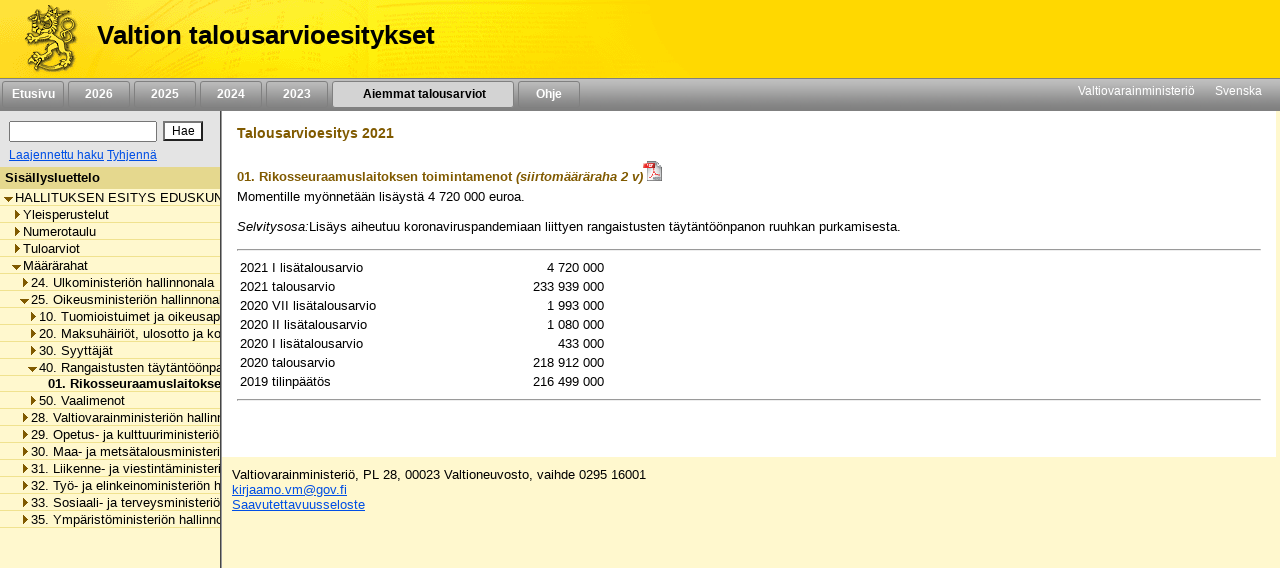

--- FILE ---
content_type: text/html;charset=iso-8859-1
request_url: https://budjetti.vm.fi/indox/sisalto.jsp?year=2021&lang=fi&maindoc=/2021/ltae1/hallituksenEsitys/hallituksenEsitys.xml&id=/2021/ltae1/hallituksenEsitys/YksityiskohtaisetPerustelut/25/40/01/01.html
body_size: 34814
content:
<!DOCTYPE html PUBLIC "-//W3C//DTD XHTML 1.0 Transitional//EN">











    






    

    





    
    

    

    

        

        <html xml:lang="fi" style="height: 100%; display: flex; flex-direction: column">
        <head>
            
                
                
                    <title>Valtion talousarvioesitykset</title>
                
            


            <link rel="stylesheet" type="text/css"
                  href="/indox/tae/css/main.css?v=2.0"/>

            <script language="javascript" src="/indox/tae/html-toc.js"></script>
            <script language="javascript" src="/indox/tae/laajennetuthaut.js"></script>
            <script language="javascript" src="/indox/js/jquery-1.10.1.min.js"></script>
            <script language="javascript" src="/indox/js/indox-highlighter.js"></script>
            <script language="javascript">

                function commitClear() {
                    var d = new Date();
                    d = new Date(d.getTime() + 20 * 3600 * 1000);
                    // used by the jsp/js/html version only
                    setCookie("IndoxActiveQuery", "", d, "/");
                    setCookie("IndoxHighlighterWords", "", d, "/");

                    var docloc = ("" + document.location).indexOf("#");
                    if (docloc != -1) {
                        document.location = ("" + document.location).substring(0, docloc) + '&clearhits=1&opencurrent=1';
                    } else {
                        document.location = document.location + '&clearhits=1&opencurrent=1';
                    }
                }

                function tulostus() {
                    var file = '/2021/ltae1/hallituksenEsitys/YksityiskohtaisetPerustelut/25/40/01/01.html'

                    window.open("/print.jsp;jsessionid=9VsusdMc62wW4LaLWXKUDKeK6orjy0pN_VaBiuun.vmbukweb02p?lang=fi&file=" + file, "VM", "toolbar=no,status=no,resizeable=yes,scrollbars=yes,width=760,height=520").focus();

                }

                function tulostus_hakutulos() {

                }

                function tulostus_laajhaku() {
                    window.open("/tae/laajennettu_haku_print.jsp;jsessionid=9VsusdMc62wW4LaLWXKUDKeK6orjy0pN_VaBiuun.vmbukweb02p?lang=fi&year=2021", "VM", "toolbar=no,status=no,resizeable=yes,scrollbars=yes,width=760,height=520").focus();
                    void (0);
                }


                function fop() {
                    var url = "/download.jsp;jsessionid=9VsusdMc62wW4LaLWXKUDKeK6orjy0pN_VaBiuun.vmbukweb02p?lang=fi&file=/2021/ltae1/hallituksenEsitys/YksityiskohtaisetPerustelut/25/40/01/01.html"
                    url = url.replace('.html', '.pdf')
                    window.open(url, "VM", "toolbar=no,status=no,resizeable=yes,scrollbars=yes,width=760,height=520").focus();
                }


                function clearftquery() {
                    commitClear();
                    this.location.href = '/sisalto.jsp?year=2021&lang=fi&clearftquery=yep&maindoc=/2021/ltae1/hallituksenEsitys/hallituksenEsitys.xml&library=';
                    this.document.haku.ftquery.value = '';
                }

                function validateQuery() {
                    var ret = true;
                    var query = document.haku.ftquery.value;

                    if (query == '') {
                        ret = false;
                    } else if (query.charAt(0) == '*') {
                        alert("Hakutermin ensimmäinen kirjain ei voi olla '*'.");
                        ret = false;
                    } else if (query.length < 3) {
                        alert("Hakutermissä täytyy olla vähintään 3 kirjainta.");
                        ret = false;
                    } else if ((query.length == 3) && (query.charAt(2) == '*')) {
                        alert("Hakutermissä täytyy olla vähintään 3 kirjainta.");
                        ret = false;
                    }

                    return ret;
                }

                function setSearchText(value) {
                    document.haku.ftquery.value = value;
                }


            </script>


        </head>

        <body style="flex-shrink: 0; height: 100%; background-color: #FFF8CE; margin: 0px">
        <a href="#main"
           style="position: absolute!important; clip: rect(1px, 1px, 1px, 1px); width: 1px; height: 1px; overflow: hidden">
            
                
                    Siirry sisältöön
                
                
            
        </a>
        <div style="height: 100%; width: 94%">
            <!-- left navigation starts -->

            


            
            

            <div style="position: fixed; padding: 0; margin: 0; width: 100%; z-index: 1;">
                
                    
                    
                        <!DOCTYPE HTML PUBLIC "-//W3C//DTD HTML 4.01 Transitional//EN">








<div class="top_header">
    <div style="display: flex; flex-direction: row;">
        <!-- header starts -->
        <div class="header_bar">
            <div style="display: inline-block">
                <a href="/index.jsp;jsessionid=9VsusdMc62wW4LaLWXKUDKeK6orjy0pN_VaBiuun.vmbukweb02p" class="header_pic" aria-label="Etusivu">
                </a>
            </div>
            <div class="header_text">
				<span class="LihavaTeksti header">
					<a href="/index.jsp;jsessionid=9VsusdMc62wW4LaLWXKUDKeK6orjy0pN_VaBiuun.vmbukweb02p"
                       class="headerLink">Valtion talousarvioesitykset</a>
				</span>
            </div>
        </div>
        <div style="display: inline-block; background-color: #FFD800; width: 100%"></div>

        <!-- header ends -->
    </div>

    <!-- Top navigation part-->
    <div class="nav_bar">
        <!-- etusivu-->
        
            
            
                <div class="top_nav">
                    <a href="/index.jsp;jsessionid=9VsusdMc62wW4LaLWXKUDKeK6orjy0pN_VaBiuun.vmbukweb02p"
                       class="topnavi topnav">Etusivu</a><br>
                </div>
            
        

        <!-- vuosiluvut -->
        
            
                
                
                    <div class="top_nav">
                        <a href="/tae/frame_year.jsp;jsessionid=9VsusdMc62wW4LaLWXKUDKeK6orjy0pN_VaBiuun.vmbukweb02p?year=2026&lang=fi"
                           class="topnavi topnav">&nbsp;&nbsp;2026&nbsp;&nbsp;</a><br>
                    </div>
                
            
        
            
                
                
                    <div class="top_nav">
                        <a href="/tae/frame_year.jsp;jsessionid=9VsusdMc62wW4LaLWXKUDKeK6orjy0pN_VaBiuun.vmbukweb02p?year=2025&lang=fi"
                           class="topnavi topnav">&nbsp;&nbsp;2025&nbsp;&nbsp;</a><br>
                    </div>
                
            
        
            
                
                
                    <div class="top_nav">
                        <a href="/tae/frame_year.jsp;jsessionid=9VsusdMc62wW4LaLWXKUDKeK6orjy0pN_VaBiuun.vmbukweb02p?year=2024&lang=fi"
                           class="topnavi topnav">&nbsp;&nbsp;2024&nbsp;&nbsp;</a><br>
                    </div>
                
            
        
            
                
                
                    <div class="top_nav">
                        <a href="/tae/frame_year.jsp;jsessionid=9VsusdMc62wW4LaLWXKUDKeK6orjy0pN_VaBiuun.vmbukweb02p?year=2023&lang=fi"
                           class="topnavi topnav">&nbsp;&nbsp;2023&nbsp;&nbsp;</a><br>
                    </div>
                
            
        


        
            

                <div class="top_nav_selected" style="width: 170px">
                    <a href="/tae/etusivu_aiemmat.jsp;jsessionid=9VsusdMc62wW4LaLWXKUDKeK6orjy0pN_VaBiuun.vmbukweb02p?lang=fi"
                       class="topnaviOn topnav">&nbsp;&nbsp;Aiemmat talousarviot&nbsp;</a><br>
                </div>
            
            
        

        
            
            
                <div class="top_nav">
                    <a href="/tae/ohje/ohje.jsp;jsessionid=9VsusdMc62wW4LaLWXKUDKeK6orjy0pN_VaBiuun.vmbukweb02p"
                       class="topnavi topnav">&nbsp;&nbsp;Ohje&nbsp;&nbsp;</a><br>
                </div>
            
        

        <div style="float: right; margin: 2px">
            <!-- subnavigation starts -->
            <a href="http://www.vm.fi" class="subnavi" style="display: inline-block">Valtiovarainministeriö</a>&nbsp;&nbsp;&nbsp;&nbsp;
            <a href="/indexse.jsp;jsessionid=9VsusdMc62wW4LaLWXKUDKeK6orjy0pN_VaBiuun.vmbukweb02p" class="subnavi" style="display: inline-block">Svenska</a>&nbsp;&nbsp;&nbsp;&nbsp;<br>
        </div>
    </div>
	 

	
</div>



                    
                
            </div>

            <div style="display: flex; flex-direction: row; height: 100%">

                <!-- vasen sivupalkki -->
                <div class="leftsidecontainer">

                    <div class="toccontainer"
                         style="display: inline; position: relative; font-family: Arial,Helvetica; font-size: 9pt;
			                    width: 220px; border-right: 2px groove #999999; margin: 0; padding: 0;">

                        <div id="searchbox" class="searchbox">
                            <!DOCTYPE HTML PUBLIC "-//W3C//DTD HTML 4.01 Transitional//EN">










<!-- search starts -->

<div style="background-color: #E4E4E4; float: left; padding: 5px 6px; width: 208px">

	<div style="display: flex; flex-direction: column">
	
<form name="haku" method="GET"  action="/sisalto.jsp" onSubmit="if(validateQuery()==false){ return false; }">
	<input type="hidden" name="maindoc" value="/2021/ltae1/hallituksenEsitys/hallituksenEsitys.xml">
	<input type="hidden" name="year" value="2021">
	<input type="hidden" name="lang" value="fi">
	<input type="hidden" name="contentrole" value="hakutulos">

	
	<input type="hidden" name="start" value="1">


		<div style="display: flex; flex-direction: row; margin: 3px 0;">
			<div style="margin: 3px;">
				<input type="text" size="10" class="txtSearch" aria-label="Haku" name="ftquery" value=""
					   onFocus="if (this.value=='') this.value='';" onBlur="if (this.value=='') this.value='';">
			</div>
			<div style="margin: 3px;">
				<input type="submit" name="" aria-label="Hae" value="Hae" class="btnSearch">
			</div>
		</div>

</form>

	<div style="display: flex; flex-direction: row">

		

		<div style="margin: 0 3px;">
			<a href="/sisalto.jsp;jsessionid=9VsusdMc62wW4LaLWXKUDKeK6orjy0pN_VaBiuun.vmbukweb02p?library=&amp;maindoc=/2021/ltae1/hallituksenEsitys/hallituksenEsitys.xml&amp;year=2021&amp;lang=fi&amp;contentrole=laajhaku" class="arrow_closed">Laajennettu haku</a>
			<a href="javascript:clearftquery()" class="arrow_closed">Tyhjenn&auml;</a><br>
		</div>
	</div>

	</div>

</div>

<!-- search ends -->


                        </div>

                    </div>

                    <!-- TOC alkaa -->
                    <div style="display: block; font-family: Arial,Helvetica; font-size: 10pt;
					width: 220px; overflow-x: scroll; overflow-y: auto; margin: 0px;
					padding: 0px; border-right: 2px groove #999999; height: 100%">
                        <div class="headerNavi"
                             style="padding-top: 3px; padding-bottom: 3px; padding-left: 5px; height:16px;">
						<span class="LihavaTeksti"> 
                            
                            
                                Sis&auml;llysluettelo
                            
                         </span>
                        </div>

                        
                        
                        <input type="hidden" name="subsession" value="1">
                                <div class="category" style="white-space:nowrap; border-bottom: 1px solid #F0E28F;">
                                    &nbsp;<a
                                        href="/sisalto.jsp;jsessionid=9VsusdMc62wW4LaLWXKUDKeK6orjy0pN_VaBiuun.vmbukweb02p?year=2021&lang=fi&maindoc=/2021/ltae1/hallituksenEsitys/hallituksenEsitys.xml&opennode=0:1:"
                                        aria-label=""
                                        role="listitem" aria-level="1"
                                        class="level_" title="HALLITUKSEN ESITYS EDUSKUNNALLE VUODEN 2021 LIS&Auml;TALOUSARVIOKSI"><span class='open'></span>HALLITUKSEN ESITYS EDUSKUNNALLE VUODEN 2021 LIS&Auml;TALOUSARVIOKSI</a>
                                </div>
                                
                                <div class="category" style="white-space:nowrap; border-bottom: 1px solid #F0E28F;">
                                    &nbsp;&nbsp;&nbsp;<a
                                        href="/sisalto.jsp;jsessionid=9VsusdMc62wW4LaLWXKUDKeK6orjy0pN_VaBiuun.vmbukweb02p?year=2021&lang=fi&maindoc=/2021/ltae1/hallituksenEsitys/hallituksenEsitys.xml&opennode=0:1:3:"
                                        aria-label="Yleisperustelut"
                                        role="listitem" aria-level="2"
                                        class="level_" title="Yleisperustelut"><span class='expandable'></span>Yleisperustelut</a>
                                </div>
                                
                            

                        
                                <div class="category" style="white-space:nowrap; border-bottom: 1px solid #F0E28F;">
                                    &nbsp;&nbsp;&nbsp;<a
                                        href="/sisalto.jsp;jsessionid=9VsusdMc62wW4LaLWXKUDKeK6orjy0pN_VaBiuun.vmbukweb02p?year=2021&lang=fi&maindoc=/2021/ltae1/hallituksenEsitys/hallituksenEsitys.xml&opennode=0:1:7:"
                                        aria-label="Numerotaulu"
                                        role="listitem" aria-level="2"
                                        class="level_" title="Numerotaulu"><span class='expandable'></span>Numerotaulu</a>
                                </div>
                                
                            

                        
                                <div class="category" style="white-space:nowrap; border-bottom: 1px solid #F0E28F;">
                                    &nbsp;&nbsp;&nbsp;<a
                                        href="/sisalto.jsp;jsessionid=9VsusdMc62wW4LaLWXKUDKeK6orjy0pN_VaBiuun.vmbukweb02p?year=2021&lang=fi&maindoc=/2021/ltae1/hallituksenEsitys/hallituksenEsitys.xml&opennode=0:1:13:"
                                        aria-label="Tuloarviot"
                                        role="listitem" aria-level="2"
                                        class="level_" title="Tuloarviot"><span class='expandable'></span>Tuloarviot</a>
                                </div>
                                
                            

                        
                                <div class="category" style="white-space:nowrap; border-bottom: 1px solid #F0E28F;">
                                    &nbsp;&nbsp;&nbsp;<a
                                        href="/sisalto.jsp;jsessionid=9VsusdMc62wW4LaLWXKUDKeK6orjy0pN_VaBiuun.vmbukweb02p?year=2021&lang=fi&maindoc=/2021/ltae1/hallituksenEsitys/hallituksenEsitys.xml&opennode=0:1:33:"
                                        aria-label="Määrärahat"
                                        role="listitem" aria-level="2"
                                        class="level_" title="M&auml;&auml;r&auml;rahat"><span class='open'></span>M&auml;&auml;r&auml;rahat</a>
                                </div>
                                
                                <div class="category" style="white-space:nowrap; border-bottom: 1px solid #F0E28F;">
                                    &nbsp;&nbsp;&nbsp;&nbsp;&nbsp;<a
                                        href="/sisalto.jsp;jsessionid=9VsusdMc62wW4LaLWXKUDKeK6orjy0pN_VaBiuun.vmbukweb02p?year=2021&lang=fi&maindoc=/2021/ltae1/hallituksenEsitys/hallituksenEsitys.xml&opennode=0:1:33:35:"
                                        aria-label="Määrärahat / 24. Ulkoministeriön hallinnonala"
                                        role="listitem" aria-level="3"
                                        class="level_" title="24. Ulkoministeri&ouml;n hallinnonala"><span class='expandable'></span>24. Ulkoministeri&ouml;n hallinnonala</a>
                                </div>
                                
                            

                        
                                <div class="category" style="white-space:nowrap; border-bottom: 1px solid #F0E28F;">
                                    &nbsp;&nbsp;&nbsp;&nbsp;&nbsp;<a
                                        href="/sisalto.jsp;jsessionid=9VsusdMc62wW4LaLWXKUDKeK6orjy0pN_VaBiuun.vmbukweb02p?year=2021&lang=fi&maindoc=/2021/ltae1/hallituksenEsitys/hallituksenEsitys.xml&opennode=0:1:33:41:"
                                        aria-label="Määrärahat / 25. Oikeusministeriön hallinnonala"
                                        role="listitem" aria-level="3"
                                        class="level_" title="25. Oikeusministeri&ouml;n hallinnonala"><span class='open'></span>25. Oikeusministeri&ouml;n hallinnonala</a>
                                </div>
                                
                                <div class="category" style="white-space:nowrap; border-bottom: 1px solid #F0E28F;">
                                    &nbsp;&nbsp;&nbsp;&nbsp;&nbsp;&nbsp;&nbsp;<a
                                        href="/sisalto.jsp;jsessionid=9VsusdMc62wW4LaLWXKUDKeK6orjy0pN_VaBiuun.vmbukweb02p?year=2021&lang=fi&maindoc=/2021/ltae1/hallituksenEsitys/hallituksenEsitys.xml&opennode=0:1:33:41:43:"
                                        aria-label="Määrärahat / 25. Oikeusministeriön hallinnonala / 10. Tuomioistuimet ja oikeusapu"
                                        role="listitem" aria-level="4"
                                        class="level_" title="10. Tuomioistuimet ja oikeusapu"><span class='expandable'></span>10. Tuomioistuimet ja oikeusapu</a>
                                </div>
                                
                            

                        
                                <div class="category" style="white-space:nowrap; border-bottom: 1px solid #F0E28F;">
                                    &nbsp;&nbsp;&nbsp;&nbsp;&nbsp;&nbsp;&nbsp;<a
                                        href="/sisalto.jsp;jsessionid=9VsusdMc62wW4LaLWXKUDKeK6orjy0pN_VaBiuun.vmbukweb02p?year=2021&lang=fi&maindoc=/2021/ltae1/hallituksenEsitys/hallituksenEsitys.xml&opennode=0:1:33:41:49:"
                                        aria-label="Määrärahat / 25. Oikeusministeriön hallinnonala / 20. Maksuhäiriöt, ulosotto ja konkurssivalvonta"
                                        role="listitem" aria-level="4"
                                        class="level_" title="20. Maksuh&auml;iri&ouml;t, ulosotto ja konkurssivalvonta"><span class='expandable'></span>20. Maksuh&auml;iri&ouml;t, ulosotto ja konkurssivalvonta</a>
                                </div>
                                
                            

                        
                                <div class="category" style="white-space:nowrap; border-bottom: 1px solid #F0E28F;">
                                    &nbsp;&nbsp;&nbsp;&nbsp;&nbsp;&nbsp;&nbsp;<a
                                        href="/sisalto.jsp;jsessionid=9VsusdMc62wW4LaLWXKUDKeK6orjy0pN_VaBiuun.vmbukweb02p?year=2021&lang=fi&maindoc=/2021/ltae1/hallituksenEsitys/hallituksenEsitys.xml&opennode=0:1:33:41:53:"
                                        aria-label="Määrärahat / 25. Oikeusministeriön hallinnonala / 30. Syyttäjät"
                                        role="listitem" aria-level="4"
                                        class="level_" title="30. Syytt&auml;j&auml;t"><span class='expandable'></span>30. Syytt&auml;j&auml;t</a>
                                </div>
                                
                            

                        
                                <div class="category" style="white-space:nowrap; border-bottom: 1px solid #F0E28F;">
                                    &nbsp;&nbsp;&nbsp;&nbsp;&nbsp;&nbsp;&nbsp;<a
                                        href="/sisalto.jsp;jsessionid=9VsusdMc62wW4LaLWXKUDKeK6orjy0pN_VaBiuun.vmbukweb02p?year=2021&lang=fi&maindoc=/2021/ltae1/hallituksenEsitys/hallituksenEsitys.xml&opennode=0:1:33:41:57:"
                                        aria-label="Määrärahat / 25. Oikeusministeriön hallinnonala / 40. Rangaistusten täytäntöönpano"
                                        role="listitem" aria-level="4"
                                        class="level_" title="40. Rangaistusten t&auml;yt&auml;nt&ouml;&ouml;npano"><span class='open'></span>40. Rangaistusten t&auml;yt&auml;nt&ouml;&ouml;npano</a>
                                </div>
                                
                                <div class="category" style="white-space:nowrap; border-bottom: 1px solid #F0E28F;">
                                    &nbsp;&nbsp;&nbsp;&nbsp;&nbsp;&nbsp;&nbsp;&nbsp;&nbsp;<a
                                        href="/sisalto.jsp;jsessionid=9VsusdMc62wW4LaLWXKUDKeK6orjy0pN_VaBiuun.vmbukweb02p?year=2021&lang=fi&maindoc=/2021/ltae1/hallituksenEsitys/hallituksenEsitys.xml&opennode=0:1:33:41:57:59:"
                                        class="toc_current"
                                        aria-label="Määrärahat / 25. Oikeusministeriön hallinnonala / 40. Rangaistusten täytäntöönpano / 01. Rikosseuraamuslaitoksen toimintamenot"
                                        role="listitem" aria-level="5"
                                        title="01. Rikosseuraamuslaitoksen toimintamenot">&nbsp;&nbsp;&nbsp;01. Rikosseuraamuslaitoksen toimintamenot</a></div>
                                
                            

                            
                            

                        
                                <div class="category" style="white-space:nowrap; border-bottom: 1px solid #F0E28F;">
                                    &nbsp;&nbsp;&nbsp;&nbsp;&nbsp;&nbsp;&nbsp;<a
                                        href="/sisalto.jsp;jsessionid=9VsusdMc62wW4LaLWXKUDKeK6orjy0pN_VaBiuun.vmbukweb02p?year=2021&lang=fi&maindoc=/2021/ltae1/hallituksenEsitys/hallituksenEsitys.xml&opennode=0:1:33:41:61:"
                                        aria-label="Määrärahat / 25. Oikeusministeriön hallinnonala / 50. Vaalimenot"
                                        role="listitem" aria-level="4"
                                        class="level_" title="50. Vaalimenot"><span class='expandable'></span>50. Vaalimenot</a>
                                </div>
                                
                            

                        
                            

                        
                                <div class="category" style="white-space:nowrap; border-bottom: 1px solid #F0E28F;">
                                    &nbsp;&nbsp;&nbsp;&nbsp;&nbsp;<a
                                        href="/sisalto.jsp;jsessionid=9VsusdMc62wW4LaLWXKUDKeK6orjy0pN_VaBiuun.vmbukweb02p?year=2021&lang=fi&maindoc=/2021/ltae1/hallituksenEsitys/hallituksenEsitys.xml&opennode=0:1:33:65:"
                                        aria-label="Määrärahat / 28. Valtiovarainministeriön hallinnonala"
                                        role="listitem" aria-level="3"
                                        class="level_" title="28. Valtiovarainministeri&ouml;n hallinnonala"><span class='expandable'></span>28. Valtiovarainministeri&ouml;n hallinnonala</a>
                                </div>
                                
                            

                        
                                <div class="category" style="white-space:nowrap; border-bottom: 1px solid #F0E28F;">
                                    &nbsp;&nbsp;&nbsp;&nbsp;&nbsp;<a
                                        href="/sisalto.jsp;jsessionid=9VsusdMc62wW4LaLWXKUDKeK6orjy0pN_VaBiuun.vmbukweb02p?year=2021&lang=fi&maindoc=/2021/ltae1/hallituksenEsitys/hallituksenEsitys.xml&opennode=0:1:33:71:"
                                        aria-label="Määrärahat / 29. Opetus- ja kulttuuriministeriön hallinnonala"
                                        role="listitem" aria-level="3"
                                        class="level_" title="29. Opetus- ja kulttuuriministeri&ouml;n hallinnonala"><span class='expandable'></span>29. Opetus- ja kulttuuriministeri&ouml;n hallinnonala</a>
                                </div>
                                
                            

                        
                                <div class="category" style="white-space:nowrap; border-bottom: 1px solid #F0E28F;">
                                    &nbsp;&nbsp;&nbsp;&nbsp;&nbsp;<a
                                        href="/sisalto.jsp;jsessionid=9VsusdMc62wW4LaLWXKUDKeK6orjy0pN_VaBiuun.vmbukweb02p?year=2021&lang=fi&maindoc=/2021/ltae1/hallituksenEsitys/hallituksenEsitys.xml&opennode=0:1:33:91:"
                                        aria-label="Määrärahat / 30. Maa- ja metsätalousministeriön hallinnonala"
                                        role="listitem" aria-level="3"
                                        class="level_" title="30. Maa- ja mets&auml;talousministeri&ouml;n hallinnonala"><span class='expandable'></span>30. Maa- ja mets&auml;talousministeri&ouml;n hallinnonala</a>
                                </div>
                                
                            

                        
                                <div class="category" style="white-space:nowrap; border-bottom: 1px solid #F0E28F;">
                                    &nbsp;&nbsp;&nbsp;&nbsp;&nbsp;<a
                                        href="/sisalto.jsp;jsessionid=9VsusdMc62wW4LaLWXKUDKeK6orjy0pN_VaBiuun.vmbukweb02p?year=2021&lang=fi&maindoc=/2021/ltae1/hallituksenEsitys/hallituksenEsitys.xml&opennode=0:1:33:103:"
                                        aria-label="Määrärahat / 31. Liikenne- ja viestintäministeriön hallinnonala"
                                        role="listitem" aria-level="3"
                                        class="level_" title="31. Liikenne- ja viestint&auml;ministeri&ouml;n hallinnonala"><span class='expandable'></span>31. Liikenne- ja viestint&auml;ministeri&ouml;n hallinnonala</a>
                                </div>
                                
                            

                        
                                <div class="category" style="white-space:nowrap; border-bottom: 1px solid #F0E28F;">
                                    &nbsp;&nbsp;&nbsp;&nbsp;&nbsp;<a
                                        href="/sisalto.jsp;jsessionid=9VsusdMc62wW4LaLWXKUDKeK6orjy0pN_VaBiuun.vmbukweb02p?year=2021&lang=fi&maindoc=/2021/ltae1/hallituksenEsitys/hallituksenEsitys.xml&opennode=0:1:33:113:"
                                        aria-label="Määrärahat / 32. Työ- ja elinkeinoministeriön hallinnonala"
                                        role="listitem" aria-level="3"
                                        class="level_" title="32. Ty&ouml;- ja elinkeinoministeri&ouml;n hallinnonala"><span class='expandable'></span>32. Ty&ouml;- ja elinkeinoministeri&ouml;n hallinnonala</a>
                                </div>
                                
                            

                        
                                <div class="category" style="white-space:nowrap; border-bottom: 1px solid #F0E28F;">
                                    &nbsp;&nbsp;&nbsp;&nbsp;&nbsp;<a
                                        href="/sisalto.jsp;jsessionid=9VsusdMc62wW4LaLWXKUDKeK6orjy0pN_VaBiuun.vmbukweb02p?year=2021&lang=fi&maindoc=/2021/ltae1/hallituksenEsitys/hallituksenEsitys.xml&opennode=0:1:33:129:"
                                        aria-label="Määrärahat / 33. Sosiaali- ja terveysministeriön hallinnonala"
                                        role="listitem" aria-level="3"
                                        class="level_" title="33. Sosiaali- ja terveysministeri&ouml;n hallinnonala"><span class='expandable'></span>33. Sosiaali- ja terveysministeri&ouml;n hallinnonala</a>
                                </div>
                                
                            

                        
                                <div class="category" style="white-space:nowrap; border-bottom: 1px solid #F0E28F;">
                                    &nbsp;&nbsp;&nbsp;&nbsp;&nbsp;<a
                                        href="/sisalto.jsp;jsessionid=9VsusdMc62wW4LaLWXKUDKeK6orjy0pN_VaBiuun.vmbukweb02p?year=2021&lang=fi&maindoc=/2021/ltae1/hallituksenEsitys/hallituksenEsitys.xml&opennode=0:1:33:145:"
                                        aria-label="Määrärahat / 35. Ympäristöministeriön hallinnonala"
                                        role="listitem" aria-level="3"
                                        class="level_" title="35. Ymp&auml;rist&ouml;ministeri&ouml;n hallinnonala"><span class='expandable'></span>35. Ymp&auml;rist&ouml;ministeri&ouml;n hallinnonala</a>
                                </div>
                                
                            

                        
                            

                        
                            

                        

                    </div>

                    <!-- TOC loppuu -->

                </div>


                <!-- sisältöpalsta alkaa -->
                <!--		<div class="contents" style="margin-left: 211px; margin-top: 104px; padding-top: 10px; font-family: Arial,Helvetica; font-size: 80%; margin-right: 20px; z-index: -1; "> -->
                <!--                <div class="contents" style="position: fixed; left: 211px; top: 104px; right: 20px; bottom: 10px; height: 100%; padding-top: 10px; font-family: Arial,Helvetica; font-size: 80%; z-index: -1;"> -->
                <!--                <div class="contents" style="position: fixed; left: 211px; top: 104px; right: 20px; bottom: 10px; padding-top: 10px; font-family: Arial,Helvetica; font-size: 80%; z-index: -1;"> -->
                <div class="contents" id="main">
                    
                        
                        
                        
                            
                        
                    
                    
                        
                        
                            <h1 class="brown" style="font-size: 110%">Talousarvioesitys 2021</h1>
                        
                    

                    
                        
                        
                        
                            <div class="Menomomentti"> 
 <p class="Menomomentin_nimi"> <span class="momnum">01. </span><span class="MMTM_nimi">Rikosseuraamuslaitoksen toimintamenot</span><span class="mrl"> (siirtom&auml;&auml;r&auml;raha 2&nbsp;v)</span><a href="javascript:fop()"><img src="tae/pics/pdf_logo.gif" alt="PDF-versio" style="border: 0px"></a> </p> 
 <div class="Paatososa"> 
  <p class="PaatosanKappaleKooste">Momentille my&ouml;nnet&auml;&auml;n lis&auml;yst&auml; <span class="MomentinMaararahaViite">4&nbsp;720&nbsp;000</span> euroa.</p> 
 </div> 
 <div class="Selvitysosa"> 
  <p class="KappaleKooste"> <span class="KursiiviTeksti">Selvitysosa:</span>Lis&auml;ys aiheutuu koronaviruspandemiaan liittyen rangaistusten t&auml;yt&auml;nt&ouml;&ouml;npanon ruuhkan purkamisesta.</p> 
 </div> 
 <hr> 
 <table class="mvl_tuvl"> 
  <tbody>
   <tr xmlns:common="http://exslt.org/common" xmlns:fo="http://www.w3.org/1999/XSL/Format" xmlns:b="http://vm.fi/Buketti/2010/03/01" xmlns:w="http://schemas.microsoft.com/office/word/2003/wordml"> 
    <td style="width: 180px">2021 I lis&auml;talousarvio</td>
    <td style="text-align: right; width: 180px">4&nbsp;720&nbsp;000</td> 
   </tr> 
   <tr> 
    <td style="width: 180px">2021 talousarvio</td>
    <td style="text-align: right; width: 180px">233&nbsp;939&nbsp;000</td> 
   </tr> 
   <tr> 
    <td style="width: 180px">2020 VII lis&auml;talousarvio</td>
    <td style="text-align: right; width: 180px">1&nbsp;993&nbsp;000</td> 
   </tr> 
   <tr> 
    <td style="width: 180px">2020 II lis&auml;talousarvio</td>
    <td style="text-align: right; width: 180px">1&nbsp;080&nbsp;000</td> 
   </tr> 
   <tr> 
    <td style="width: 180px">2020 I lis&auml;talousarvio</td>
    <td style="text-align: right; width: 180px">433&nbsp;000</td> 
   </tr> 
   <tr> 
    <td style="width: 180px">2020 talousarvio</td>
    <td style="text-align: right; width: 180px">218&nbsp;912&nbsp;000</td> 
   </tr> 
   <tr> 
    <td style="width: 180px">2019 tilinp&auml;&auml;t&ouml;s</td>
    <td style="text-align: right; width: 180px">216&nbsp;499&nbsp;000</td> 
   </tr> 
  </tbody>
 </table> 
 <hr> 
</div>
                        
                    


                    <div class="footer" style="position: absolute; left: 0px; right: 0px; margin: 0px; padding: 0px;
				display: flex; flex-direction: column; font-size: 100%">
                        <div style="padding: 0px; margin: 0px; width: 100%; height: 50px; background-color: white;"></div>
                        
                            
                            
                                <div class="bgFooter">
    <p>
        Valtiovarainministeriö, PL 28, 00023 Valtioneuvosto, vaihde 0295 16001
        <br>
        <a href="mailto:kirjaamo.vm@gov.fi">kirjaamo.vm@gov.fi</a>
        <br>
        <a href="/indox/saavutettavuus.html">Saavutettavuusseloste</a>
    </p>
</div>



                            
                        
                    </div>


                    
                </div>
            </div>

        </div>


        </body>
        </html>

    


